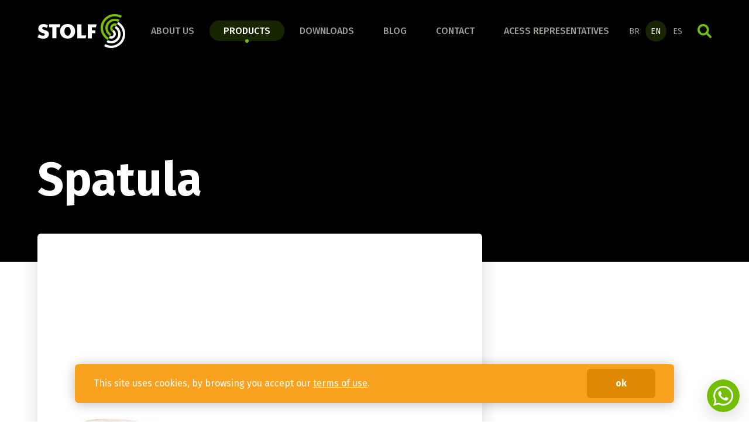

--- FILE ---
content_type: text/html
request_url: https://stolf.ind.br/en/products/product/spatula-11/
body_size: 21049
content:
<!DOCTYPE html><html lang="en"><head><meta charset="UTF-8"/><meta name="viewport" content="width=device-width, initial-scale=1.0"/><meta name="author" content="1WD - www.1wd.com.br"/><meta name="robots" content="ALL"/><meta name="description" content="kitchen, home, spatula, candy spatula, spoon, toast, sale, meat, steak, utility, stolf, domestic utility"/><meta name="keywords" content="wooden artifacts, wooden accessories, home accessories, wooden items, kitchen utilities."/><meta property="og:title" content="Spatula - Stolf"/><meta property="og:type" content="website"/><meta property="og:description" content="kitchen, home, spatula, candy spatula, spoon, toast, sale, meat, steak, utility, stolf, domestic utility"/><meta property="og:url" content="https://stolf.ind.br/en/products/product/spatula-11/"/><meta property="og:site_name" content="Stolf"/><meta property="og:image" content="https://storage.googleapis.com/cmsapi.sistema.cim.br/C-DOGYVEDNHG7V5W/2025-07/RXS63zR7nSBvEMUI2KAeNztg/product_detail_image.jpg"/><meta property="twitter:card" content="summary"/><meta property="twitter:url" content="https://stolf.ind.br/en/products/product/spatula-11/"/><meta property="twitter:title" content="Spatula - Stolf"/><meta property="twitter:description" content="kitchen, home, spatula, candy spatula, spoon, toast, sale, meat, steak, utility, stolf, domestic utility"/><meta property="twitter:image" content="https://storage.googleapis.com/cmsapi.sistema.cim.br/C-DOGYVEDNHG7V5W/2025-07/RXS63zR7nSBvEMUI2KAeNztg/product_detail_image.jpg"/><title>Spatula - Stolf</title><link rel="icon" href="https://storage.googleapis.com/cmsapi.sistema.cim.br/C-DOGYVEDNHG7V5W/2022-07/2cjMcAtEjt4QBeyZ4PTU4KlW/window_icon.png?v=20221011131754"/><link rel="canonical" href="https://stolf.ind.br/en/products/product/spatula-11/"/><link rel="preconnect" href="https://fonts.googleapis.com"/><link rel="preconnect" href="https://fonts.gstatic.com" crossorigin="crossorigin"/><link href="https://fonts.googleapis.com/css2?family=Fira+Sans:ital,wght@0,300;0,400;0,500;0,700;1,300;1,400;1,700&amp;display=swap" rel="stylesheet"/><link href="/assets/main.css" rel="stylesheet"/><script>window.SITE_CONFIG = {"language":"en","email":"Y2FkYXN0cm9zQGdydXBvLmNpbS5icg==","formSubmitError":"There was an error sending your message. Please try again later.","formSubmitSuccess":"Your message has been sent successfully!","formInputSearch":"Search","formAcceptTerms":"<p>I declare that I have read and accept the <a href=\"/en/terms-of-use\">terms of the privacy policy</a> of this website</p>","blogCommentInstructions":"Please enter your name and email to post the comment.","blogCommentTitle":"Leave your comment","blogCommentButton":"Publish","blogCommentSuccess":"Your comment has been successfully submitted, please wait for our team to approve the comment.","blogCommentError":"There was an error posting the comment, please try again later."};</script></head><body class="pg-store-product pg-lang-en"><header class="site-header"><div class="container"><div class="site-navbar"><div class="navbar-brand"><a class="site-logo" href="/en/"><img src="https://storage.googleapis.com/cmsapi.sistema.cim.br/C-DOGYVEDNHG7V5W/2022-10/Cj9HUBDLD0eDprIxz3k6tH57/logo.png?v=20221031100613" srcset="https://storage.googleapis.com/cmsapi.sistema.cim.br/C-DOGYVEDNHG7V5W/2022-10/Cj9HUBDLD0eDprIxz3k6tH57/logo.png?v=20221031100613, https://storage.googleapis.com/cmsapi.sistema.cim.br/C-DOGYVEDNHG7V5W/2022-10/Cj9HUBDLD0eDprIxz3k6tH57/logo2x.png?v=20221031100613 2x" width="150" height="58" alt="Stolf" title="Stolf"/></a><button class="menu-links-toggle" id="site-menu-toggle"><span class="is-hidden">menu</span><span class="line-1"></span><span class="line-2"></span><span class="line-3"></span></button></div><nav class="navbar-menu" id="site-menu"><div class="menu-links"><a class="menu-link" href="/en/about-us">About us</a><a class="menu-link is-active" href="/en/products" data-reference="products">Products</a><a class="menu-link" href="/en/materiais">Downloads</a><a class="menu-link">Blog</a><a class="menu-link">Contact</a><a class="menu-link" href="http://192.162.169.146/xes/" target="_blank" rel="noopener">Acess representatives</a></div><div class="menu-translations"><a class="submenu-link" href="/produtos/produto/pa-lisa-11"><div class="language-name icon-pt-BR" title="Português do Brasil">BR</div></a><a class="submenu-link is-active" href="/en/products/product/spatula-11"><div class="language-name icon-en" title="Inglês">EN</div></a><a class="submenu-link" href="/es/produtos/producto/pala-11"><div class="language-name icon-es" title="Espanhol">ES</div></a></div><button class="button-search" id="search-button">Search</button></nav></div><div class="navbar-products"><div class="products-dropdown" data-element="products-menu"><button class="close-dropdown">x</button><div class="categories-menu"><div class="category-menu"><a class="category-link" href="/en/products/releases-2025"><picture class="category-icon"><img src="https://storage.googleapis.com/cmsapi.sistema.cim.br/C-DOGYVEDNHG7V5W/2024-02/g22jZe3zsbzjJ3A8wFKtIAnh/icon_category_filter.png" alt="Releases 2025" title="Releases 2025" width="40" height="40" loading="lazy"/></picture><div class="category-name">Releases 2025</div></a><div class="subcategories-menu"><a class="subcategory-link" href="/en/products/releases-2025/bathroom-line">Bathroom Line</a><a class="subcategory-link" href="/en/products/releases-2025/kitchen-line">Kitchen Line</a><a class="subcategory-link" href="/en/products/releases-2025/organization-line">Organization Line</a><a class="subcategory-link" href="/en/products/releases-2025/cut-and-serve-line">Cut and Serve Line</a><a class="subcategory-link" href="/en/products/releases-2025/daily-life-line">Daily Life Line</a></div></div><div class="category-menu"><a class="category-link" href="/en/products/bathroom-line"><div class="category-name">Bathroom Line</div></a><div class="subcategories-menu"><a class="subcategory-link" href="/en/products/bathroom-line/discover-the-full-line">Discover the full line!</a></div></div><div class="category-menu"><a class="category-link" href="/en/products/kitchen"><div class="category-name">Kitchen</div></a><div class="subcategories-menu"><a class="subcategory-link" href="/en/products/kitchen/discover-the-full-line">Discover the full line!</a></div></div><div class="category-menu"><a class="category-link" href="/en/products/organization-line"><div class="category-name">Organization Line</div></a><div class="subcategories-menu"><a class="subcategory-link" href="/en/products/organization-line/discover-the-full-line">Discover the full line!</a></div></div><div class="category-menu"><a class="category-link" href="/en/products/coffee-line"><picture class="category-icon"><img src="https://storage.googleapis.com/cmsapi.sistema.cim.br/C-DOGYVEDNHG7V5W/2025-06/XUEV4sXQFKtjIDWG53uNngjH/icon_category_filter.png" alt="Coffee Line" title="Coffee Line" width="40" height="40" loading="lazy"/></picture><div class="category-name">Coffee Line</div></a><div class="subcategories-menu"><a class="subcategory-link" href="/en/products/coffee-line/discover-the-full-line">Discover the full line!</a></div></div><div class="category-menu"><a class="category-link" href="/en/products/cut-and-serve-line"><div class="category-name">Cut and Serve Line</div></a><div class="subcategories-menu"><a class="subcategory-link" href="/en/products/cut-and-serve-line/caipirinha-set">Caipirinha set</a></div></div><div class="category-menu"><a class="category-link" href="/en/products/barbecue-accessories-line"><picture class="category-icon"><img src="https://storage.googleapis.com/cmsapi.sistema.cim.br/C-DOGYVEDNHG7V5W/2025-06/7V9g31ezQzy80rcQfyT7yDnz/icon_category_filter.png" alt="Barbecue Accessories Line" title="Barbecue Accessories Line" width="40" height="40" loading="lazy"/></picture><div class="category-name">Barbecue Accessories Line</div></a><div class="subcategories-menu"><a class="subcategory-link" href="/en/products/barbecue-accessories-line/discover-the-full-line">Discover the full line!</a></div></div><div class="category-menu"><a class="category-link" href="/en/products/daily-life-line"><picture class="category-icon"><img src="https://storage.googleapis.com/cmsapi.sistema.cim.br/C-DOGYVEDNHG7V5W/2025-06/OO5ZshO81cSvRnKstLqIE1CD/icon_category_filter.png" alt="Daily Life Line" title="Daily Life Line" width="40" height="40" loading="lazy"/></picture><div class="category-name">Daily Life Line</div></a><div class="subcategories-menu"><a class="subcategory-link" href="/en/products/daily-life-line/discover-the-full-line">Discover the full line!</a></div></div></div><a class="button is-rounded is-black is-fullwidth" href="/en/products">See all products</a></div></div></div></header><main class="site-main"><section class="component-page-top has-background-black"><div class="page-top-content-box"><div class="container"><div class="page-top-content"><h1 class="title is-1">Spatula</h1></div></div></div></section><section class="component-product-detail"><div class="container"><div class="product-media"><div class="columns is-bottom"><div class="column is-8"><div class="product-large-image"><a class="large-image" href="https://storage.googleapis.com/cmsapi.sistema.cim.br/C-DOGYVEDNHG7V5W/2025-07/RXS63zR7nSBvEMUI2KAeNztg/product_detail_large_image.jpg" data-fslightbox="product" data-type="image"><img src="https://storage.googleapis.com/cmsapi.sistema.cim.br/C-DOGYVEDNHG7V5W/2025-07/RXS63zR7nSBvEMUI2KAeNztg/product_detail_image.jpg" alt="009.jpg" title="009.jpg" width="738" height="738" loading="lazy"/></a></div></div><div class="column"><div class="product-videos"><a class="video" href="https://www.youtube.com/watch?v=KNJvGpfOw9s" data-action="modal-video">Utilities with excellence from production</a></div><div class="small-images"><div class="small-image is-selected"><img src="https://storage.googleapis.com/cmsapi.sistema.cim.br/C-DOGYVEDNHG7V5W/2025-07/RXS63zR7nSBvEMUI2KAeNztg/product_detail_small_image.jpg" alt="009.jpg" title="009.jpg" width="162" height="162" loading="lazy"/></div><a class="small-image" href="https://storage.googleapis.com/cmsapi.sistema.cim.br/C-DOGYVEDNHG7V5W/2025-07/TvV2j7maY4MgTjjqILzFVoAT/product_detail_large_image.jpg" data-fslightbox="product" data-type="image"><img src="https://storage.googleapis.com/cmsapi.sistema.cim.br/C-DOGYVEDNHG7V5W/2025-07/TvV2j7maY4MgTjjqILzFVoAT/product_detail_small_image.jpg" alt="9-Ambiente_2.jpg" title="9-Ambiente_2.jpg" width="162" height="162" loading="lazy"/></a></div></div></div></div><div class="product-in-group"><div class="columns"><div class="column"><div class="group-title">Available sizes</div><div class="group-links is-sizes-links"><a class="product-group-link" href="/en/products/product/spatula-9">32cm x 5cm x 1.5cm</a><a class="product-group-link" href="/en/products/product/spatula-10">35cm x 5cm x 1.5cm</a><a class="product-group-link is-active" href="/en/products/product/spatula-11">39cm x 5cm x 1.5cm</a></div></div><div class="column"><div class="group-title">Available colors</div><div class="group-links is-colors-links"><a class="product-group-link with-image" href="/en/products/product/spatula-9" title="Eucalipto Natural"><img src="https://storage.googleapis.com/cmsapi.sistema.cim.br/C-DOGYVEDNHG7V5W/2023-04/pxDPo7WxGhPo9pTkwyOZnECb/admin_small.png" alt="Eucalipto Natural" title="Eucalipto Natural" width="60" height="59" loading="lazy"/></a></div></div></div></div><div class="pb-large"><div class="columns"><div class="column"><div class="product-info-grid"><div class="product-info"><div class="info-title">Dimensions</div><div class="info-description">39cm x 5cm x 1.5cm</div></div><div class="product-info"><div class="info-title">Weight</div><div class="info-description">0.062kg</div></div><div class="product-info"><div class="info-title">Código de Barras</div><div class="info-description">7897996700099
</div></div><div class="product-info"><div class="info-title">Quantidade de peças por caixa</div><div class="info-description">24</div></div><div class="product-info"><div class="info-title">Referência</div><div class="info-description">11</div></div></div></div><div class="column"><article class="content"><p>Stolf spatula. Tip with two shapes, rounded handle, which provides safe and comfortable handling.</p>
<p>It is an essential tool for preparing food in your kitchen.</p>
<p>Made from reforested Eucalyptus wood.</p></article></div></div></div></div><div class="component-text-in-columns ptb-large"><div class="container"><div class="component-top"><h2 class="title is-2 has-border">Product details</h2></div><div class="grid"><div class="grid-item has-format-icon"><div class="item-content"><h3 class="title is-4">Details</h3><div class="content"><p>Rounded handle, providing safe and comfortable handling.</p></div></div></div><div class="grid-item has-format-icon"><div class="item-content"><h3 class="title is-4">Material</h3><div class="content"><p>Eucalyptus wood manufactured from reforested wood.</p></div></div></div><div class="grid-item has-format-icon"><div class="item-content"><h3 class="title is-4">Finish</h3><div class="content"><p>Product goes through a sanding process so that no splinters come out, ensuring safety in handling and beauty to the piece.</p></div></div></div></div></div></div><div class="component-html-text pt-large"><div class="container"><article class="content is-product-content"><h2>Follow the instructions before first use and to maintain product quality:</h2>
<p> </p>
<ul>
<li>Before the first use, sanitize the piece with cold or lukewarm water and neutral soap with a soft sponge;</li>
<li>Do not use carbon steel sponge;</li>
<li>Do not use a dishwasher;</li>
<li>Do not soak;</li>
<li>Dry with a dry cloth;</li>
<li>Keep the product in the shade;</li>
<li>Wash after use with a soft sponge with mild soap or detergent and lukewarn or cold water;</li>
<li>Always store in a ventilated place;</li>
<li>Do not store parts stacked while damp.</li>
</ul>
<h1> </h1>
<h2>Warranty:</h2>
<p> </p>
<ul>
<li>3 months warranty for manufacturing defects.</li>
</ul></article></div></div></section></main><footer class="site-footer"><div class="container"><div class="columns is-mobile"><div class="column column-logo"><a class="logo-footer" href="/en/"><img src="https://storage.googleapis.com/cmsapi.sistema.cim.br/C-DOGYVEDNHG7V5W/2022-07/2cjMcAtEjt4QBeyZ4PTU4KlW/logo_footer.png?v=20221011131754" srcset="https://storage.googleapis.com/cmsapi.sistema.cim.br/C-DOGYVEDNHG7V5W/2022-07/2cjMcAtEjt4QBeyZ4PTU4KlW/logo_footer.png?v=20221011131754, https://storage.googleapis.com/cmsapi.sistema.cim.br/C-DOGYVEDNHG7V5W/2022-07/2cjMcAtEjt4QBeyZ4PTU4KlW/logo_footer2x.png?v=20221011131754 2x" width="119" height="109" alt="Stolf" title="Stolf"/></a><div class="footer-about"><div class="menu-links"><a class="menu-link email" href="mailto:stolf@stolf.ind.br">stolf@stolf.ind.br</a><a class="menu-link phone" href="tel:554735250156">+55 47 3525 0156</a></div><div class="menu-social"><a class="link-instagram" href="https://www.instagram.com/stolf_utilidades/" target="_blank" title="Instagram" rel="noopener"><svg xmlns="http://www.w3.org/2000/svg" viewBox="0 0 448 512"><!--! Font Awesome Pro 6.1.1 by @fontawesome - https://fontawesome.com License - https://fontawesome.com/license (Commercial License) Copyright 2022 Fonticons, Inc. --><path d="M224,202.66A53.34,53.34,0,1,0,277.36,256,53.38,53.38,0,0,0,224,202.66Zm124.71-41a54,54,0,0,0-30.41-30.41c-21-8.29-71-6.43-94.3-6.43s-73.25-1.93-94.31,6.43a54,54,0,0,0-30.41,30.41c-8.28,21-6.43,71.05-6.43,94.33S91,329.26,99.32,350.33a54,54,0,0,0,30.41,30.41c21,8.29,71,6.43,94.31,6.43s73.24,1.93,94.3-6.43a54,54,0,0,0,30.41-30.41c8.35-21,6.43-71.05,6.43-94.33S357.1,182.74,348.75,161.67ZM224,338a82,82,0,1,1,82-82A81.9,81.9,0,0,1,224,338Zm85.38-148.3a19.14,19.14,0,1,1,19.13-19.14A19.1,19.1,0,0,1,309.42,189.74ZM400,32H48A48,48,0,0,0,0,80V432a48,48,0,0,0,48,48H400a48,48,0,0,0,48-48V80A48,48,0,0,0,400,32ZM382.88,322c-1.29,25.63-7.14,48.34-25.85,67s-41.4,24.63-67,25.85c-26.41,1.49-105.59,1.49-132,0-25.63-1.29-48.26-7.15-67-25.85s-24.63-41.42-25.85-67c-1.49-26.42-1.49-105.61,0-132,1.29-25.63,7.07-48.34,25.85-67s41.47-24.56,67-25.78c26.41-1.49,105.59-1.49,132,0,25.63,1.29,48.33,7.15,67,25.85s24.63,41.42,25.85,67.05C384.37,216.44,384.37,295.56,382.88,322Z"/></svg></a><a class="link-facebook" href="https://www.facebook.com/UtilidadesStolf/" target="_blank" title="Facebook" rel="noopener"><svg xmlns="http://www.w3.org/2000/svg" viewBox="0 0 448 512"><!--! Font Awesome Pro 6.1.1 by @fontawesome - https://fontawesome.com License - https://fontawesome.com/license (Commercial License) Copyright 2022 Fonticons, Inc. --><path d="M400 32H48A48 48 0 0 0 0 80v352a48 48 0 0 0 48 48h137.25V327.69h-63V256h63v-54.64c0-62.15 37-96.48 93.67-96.48 27.14 0 55.52 4.84 55.52 4.84v61h-31.27c-30.81 0-40.42 19.12-40.42 38.73V256h68.78l-11 71.69h-57.78V480H400a48 48 0 0 0 48-48V80a48 48 0 0 0-48-48z"/></svg></a><a class="link-linkedin" href="https://www.linkedin.com/company/stolf/mycompany/?viewAsMember=true" target="_blank" title="Linkedin" rel="noopener"><svg xmlns="http://www.w3.org/2000/svg" viewBox="0 0 448 512"><!--! Font Awesome Pro 6.1.1 by @fontawesome - https://fontawesome.com License - https://fontawesome.com/license (Commercial License) Copyright 2022 Fonticons, Inc. --><path d="M416 32H31.9C14.3 32 0 46.5 0 64.3v383.4C0 465.5 14.3 480 31.9 480H416c17.6 0 32-14.5 32-32.3V64.3c0-17.8-14.4-32.3-32-32.3zM135.4 416H69V202.2h66.5V416zm-33.2-243c-21.3 0-38.5-17.3-38.5-38.5S80.9 96 102.2 96c21.2 0 38.5 17.3 38.5 38.5 0 21.3-17.2 38.5-38.5 38.5zm282.1 243h-66.4V312c0-24.8-.5-56.7-34.5-56.7-34.6 0-39.9 27-39.9 54.9V416h-66.4V202.2h63.7v29.2h.9c8.9-16.8 30.6-34.5 62.9-34.5 67.2 0 79.7 44.3 79.7 101.9V416z"/></svg></a><a class="link-youtube" href="https://www.youtube.com/@stolfutilidades2486" target="_blank" title="Youtube" rel="noopener"><svg xmlns="http://www.w3.org/2000/svg" viewBox="0 0 448 512"><!--! Font Awesome Pro 6.1.1 by @fontawesome - https://fontawesome.com License - https://fontawesome.com/license (Commercial License) Copyright 2022 Fonticons, Inc. --><path d="M186.8 202.1l95.2 54.1-95.2 54.1V202.1zM448 80v352c0 26.5-21.5 48-48 48H48c-26.5 0-48-21.5-48-48V80c0-26.5 21.5-48 48-48h352c26.5 0 48 21.5 48 48zm-42 176.3s0-59.6-7.6-88.2c-4.2-15.8-16.5-28.2-32.2-32.4C337.9 128 224 128 224 128s-113.9 0-142.2 7.7c-15.7 4.2-28 16.6-32.2 32.4-7.6 28.5-7.6 88.2-7.6 88.2s0 59.6 7.6 88.2c4.2 15.8 16.5 27.7 32.2 31.9C110.1 384 224 384 224 384s113.9 0 142.2-7.7c15.7-4.2 28-16.1 32.2-31.9 7.6-28.5 7.6-88.1 7.6-88.1z"/></svg></a></div></div></div><div class="column is-narrow"><div class="footer-title">About us</div><nav class="menu-links"><a class="menu-link" href="/en/about-us">About us</a><a class="menu-link">Terms of use</a><a class="menu-link" href="/en/materiais">Downloads</a><a class="menu-link">Contact</a></nav></div><div class="column is-narrow"><div class="footer-title">Products</div><nav class="menu-links"><a class="menu-link" href="/en/products/releases-2025">Releases 2025</a><a class="menu-link" href="/en/products/bathroom-line">Bathroom Line</a><a class="menu-link" href="/en/products/kitchen">Kitchen</a><a class="menu-link" href="/en/products/organization-line">Organization Line</a><a class="menu-link" href="/en/products/coffee-line">Coffee Line</a><a class="menu-link" href="/en/products/cut-and-serve-line">Cut and Serve Line</a><a class="menu-link" href="/en/products/barbecue-accessories-line">Barbecue Accessories Line</a><a class="menu-link" href="/en/products/daily-life-line">Daily Life Line</a></nav></div><div class="column is-narrow"><div class="footer-title">Useful links</div><nav class="menu-links"><a class="menu-link" href="http://192.162.169.146/xes/" target="_blank" rel="noopener">Access representatives</a><a class="menu-link" href="https://www.reclameaqui.com.br/empresa/stolf/sobre/" target="_blank" rel="noopener">Complain here</a></nav></div></div><div class="border-top"><div class="columns"><div class="column"><p>Stolf  - 79.906.426/0001-69- Rua João Ledra, 3303, Bairro Taboão, Rio do Sul - SC, 89160-760</p></div><div class="column is-narrow"><p>Desenvolvido na <a class="logo-cim-imob" href="https://www.1wd.com.br/?site=stolf.ind.br" target="_blank" rel="noopener">1WD</a></p></div></div></div></div><a class="fixed-whatsapp-button" href="https://api.whatsapp.com/send?phone=554735250156" target="_blank" rel="noopener" title="Fale conosco no WhatsApp">Fale conosco no WhatsApp</a></footer><div class="is-hidden" id="modal-cookie"><div class="container"><div class="notification is-warning"><div class="columns is-middle"><div class="column"><p>This site uses cookies, by browsing you accept our <a href="/en/terms-of-use">terms of use</a>.</p></div><div class="column is-narrow"><button class="button is-warning is-fullwidth" id="modal-cookie-button">ok</button></div></div></div></div></div><script src="/assets/app.js"></script></body></html>